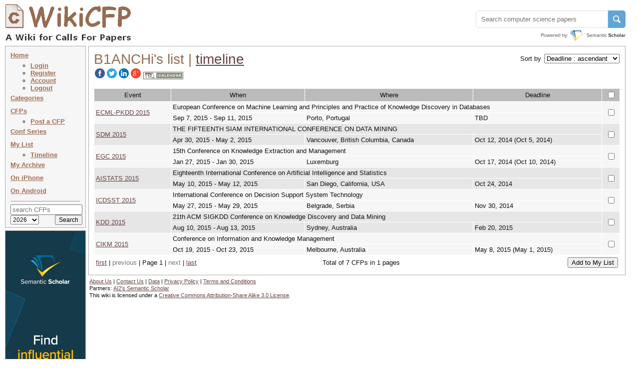

--- FILE ---
content_type: text/html
request_url: http://wikicfp.com/cfp/servlet/event.showlist?lownerid=67933&ltype=w
body_size: 16201
content:
<!DOCTYPE HTML PUBLIC "-//W3C//DTD HTML 4.01 Transitional//EN" "http://www.w3.org/TR/html4/loose.dtd">


     	
       	



<html>
<head>
	<title>WikiCFP : Call For Papers of Conferences, Workshops and Journals</title>
	<meta http-equiv="Content-Type" content="text/html; charset=UTF-8">
	<meta name="description" content="A Wiki website of Calls For Papers (CFP) of international conferences, workshops, meetings, seminars, events, journals and book chapters in computer science, communications, software engineering, artificial intelligence, machine learning, networking, signal processing, systems etc.">
	<meta name="ROBOTS" content="INDEX,NOFOLLOW">
	<link rel="stylesheet" type="text/css" href="/cfp/styles/wikicfp.css?v=2">
	<link rel="shortcut icon" href="/cfp/images/wikicfp.ico"> 

<!-- Google tag (gtag.js) -->
<script async src="https://www.googletagmanager.com/gtag/js?id=UA-2351831-1"></script>
<script>
  window.dataLayer = window.dataLayer || [];
  function gtag(){dataLayer.push(arguments);}
  gtag('js', new Date());

  gtag('config', 'UA-2351831-1');
</script>

<script type="text/javascript">
function recordOutboundLink(link, category, action, newtab) {
  try {
    _gaq.push(['_trackEvent', category, action]);
    if (newtab > 0)
        setTimeout('window.open("' + link.href + '", "_newtab")', 100);
    else
        setTimeout('document.location="' + link.href + '"', 100);
  }catch(err){}
}
</script>

<script src="https://www.semanticscholar.org/js/wikicfp-embed.js" async></script>

</head>

<body bgcolor="#ffffee">

	<div style="padding: 0px; position: absolute; top:1px; left:2px; right:11px; max-width:1251px; min-width: 995px">
	  <div class="logo">
	  	<table cellspacing="0"><tr valign="bottom">
	  		<td align="left">
				<img src="/cfp/images/wikicfplogo-90.png" style="cursor:pointer; vertical-align:-7px;" onclick="document.location.href='/'" 
					width="265" height="90" alt="WikiCFP">
			</td>
		</tr></table>
	  </div>
      <div class="topright" style="float: right;">
           
	<div id="s2-search" style="margin-top: 20px;"></div>
      </div>
	</div>

<div class="topright" style="height: 81px;">
			
</div>

<div class="navsec">
<div class="menusec">	
	
	<a class="nav" href="/cfp/home" accesskey="h">Home</a>
	<ul>
		<li style="margin:0 0 0 -20;"><a class="nav" href="/cfp/servlet/user.regin?mode=login">Login</a></li><li style="margin:0 0 0 -20;"><a class="nav" href="/cfp/servlet/user.regin?mode=register">Register</a></li><li style="margin:0 0 0 -20;"><a class="nav" href="/cfp/servlet/user.profile">Account</a></li><li style="margin:0 0 0 -20;"><a class="nav" href="/cfp/servlet/user.logout">Logout</a></li>
	</ul>

	<a class="nav" href="/cfp/allcat" accesskey="c">Categories</a><br>
	<a class="nav" href="/cfp/allcfp" accesskey="p">CFPs</a>
	
	<ul>
		<li style="margin:0 0 0 -20;"><a class="nav" href="/cfp/servlet/event.trycfp">Post a CFP</a></li>
	</ul>

	<a class="nav" href="/cfp/series?t=c&i=A" accesskey="p">Conf Series</a> <!-- <img src="/cfp/images/new.gif" alt="" /> --> <br>
<!--
	<a class="nav" href="/cfp/series?t=j&i=A" accesskey="p">Journals</a><img src="/cfp/images/new.gif" alt="" /><br>
-->
	<a class="nav" href="/cfp/servlet/event.showlist?ltype=w">My List</a><br>

		<ul>
		<li style="margin:0 0 0 -20;"><a class="nav" href="/cfp/servlet/event.showtl?">Timeline</a></li>
		</ul>	

	<a class="nav" href="/cfp/servlet/event.showlist?ltype=a">My Archive</a><br>

	<a class="nav" href="http://www.todordimitrov.de/cfp-app/index.html" target="_blank">On iPhone</a><br>

        <a class="nav" href="https://play.google.com/store/apps/details?id=net.kuratkoo.wikicfp" target="_blank">On Android</a><br>

	<hr>

	<div class="searchbox">
	<form method="get" action="/cfp/servlet/tool.search" STYLE="margin: 0px; padding: 0px;">
	<table align="center" cellpadding="0" cellspacing="0">	
	<tr><td align="center" colspan="2">
		<input name="q" placeholder="search CFPs" type="text" style="width:136px" value="" TABINDEX=100>
	</td></tr>
	<tr>



        <td align="left"><select class="searchbox" name="year" TABINDEX=101>	
               	<option value="t" selected="selected" > 2026</option>
               	<option value="n"  > 2027 </option>
               	<option value="f"  > 2026+  </option>
               	<option value="a"  > all </option>
        </select></td>

		<td align="right"><input class="searchbox" type="submit" value="Search" TABINDEX=102></td>
	</tr>
	</table>
	</form>
	</div>
</div>

<div class="infosec" style="width: 160px; margin: 0px; padding: 0px; margin-top: 5px;">
<a href="https://www.semanticscholar.org/?utm_source=WikiCFP&utm_medium=Display&utm_term=home&utm_content=semantic-scholar-rail-try-it&utm_campaign=WikiCFP%20Test"><img src="/cfp/images/wikicfp_creative.jpg" width="160" height="600" border="0" alt=""></a> 
</div>



	
        



	
        



<!--
<div class="infosec">
<span class="btheme"><b>What's New</b></span><br>
1. <span class="btheme">email</span> notification of deadline extension
</div>
-->


<!--
<div class="bimgsec" >
<a href="http://twitter.com/wikicfp"><img border="0" src="/cfp/images/twitter_160.jpg" ALT="">
</a>
</div>
-->

</div>






        	

<SCRIPT language="JavaScript" type="text/javascript">
function OnSubmitForm() 
{
  if(document.pressed == 'AddToList')
  {
   	document.myform.action ="/cfp/servlet/event.copycfp";
  }
  if(document.pressed == 'MoveToArch')
  {
  	document.myform.option.value = "a";
    document.myform.action ="/cfp/servlet/event.archcfp";
  }
  if(document.pressed == 'MoveToList')
  {
  	document.myform.option.value = "w";
    document.myform.action ="/cfp/servlet/event.archcfp";
  }
  if(document.pressed == 'Delete')
  {
    document.myform.action ="/cfp/servlet/event.delcfp";
    if (!confirm("You cannot undo this operation. \nAre you sure you want to delete the items?")){
      return false;
    }
  }
  return true;
}

function ReSort()
{
	document.resortform.submit();
}

function CheckAll()
{
  var forminputs = document.getElementsByTagName('input');
  var status = document.myform.checkall.checked;
  for (i = 0; i < forminputs.length; i++) {
	if (forminputs[i].getAttribute('type') == 'checkbox'){
	  forminputs[i].checked = status; 
	}
  }
}

</SCRIPT>

<div class="contsec">
	<center>
	<table  cellpadding="0" cellspacing="0" align="center" width="100%">
	
	<tr valign="baseline"><td>
		<table cellpadding="0" cellspacing="0" width="100%">
			<tr valign="baseline">
			<td width="80%" align="left">
			<table cellpadding="0" cellspacing="0">
			
			<tr valign="baseline">
				<td align="left" colspan=2 nowrap> 
					<h1>B1ANCHi's list | <a href="event.showtl?lownerid=67933&ltype=w">timeline</a>&nbsp;</h1>
				</td>
			</tr>

			<tr>
				<td align="left" colspan=2 nowrap>	
					<span class="normal">

						<span id="share-buttons">
<a href="http://www.facebook.com/sharer.php?u=http://wikicfp.com/cfp/servlet/event.showlist?lownerid=67933&ltype=w" target="_blank"><img src="/cfp/images/share/facebook.png" alt="Facebook"/></a><a href="http://twitter.com/share?url=http://wikicfp.com/cfp/servlet/event.showlist?lownerid=67933&ltype=w&text=WikiCFP : A Place to Organize and Share Call For Papers - B1ANCHi" target="_blank"><img src="/cfp/images/share/twitter.png" alt="Twitter" /></a><a href="http://www.linkedin.com/shareArticle?mini=true&url=http://wikicfp.com/cfp/servlet/event.showlist?lownerid=67933&ltype=w" target="_blank"><img src="/cfp/images/share/linkedin.png" alt="LinkedIn" /></a><a href="https://plus.google.com/share?url=http://wikicfp.com/cfp/servlet/event.showlist?lownerid=67933&ltype=w" target="_blank"><img src="/cfp/images/share/google.png" alt="Google" /></a></span>



						<a href='/cfp/servlet/event.showcal?list=67933'><img src='/cfp/images/ical.png' alt='iCalendar' border='0' style='cursor:pointer'></a>
<!--						
						<img src="/cfp/images/beta.gif"/>
-->						
					</span>
				</td>
			</tr>



			</table>
			</td>

			<td align="right">			
			<table cellpadding="0" cellspacing="0">			
				<tr><td align="right" nowrap> 
					<table cellpadding="0" cellspacing="0">
					

						<tr valign="baseline"><td>
							<table cellpadding="1" cellspacing="0" align="right">
								<tr valign="baseline">
								<td nowrap>&nbsp;Sort by&nbsp;</td>
				    		    <td>
									<form name="resortform" method="get" action="/cfp/servlet/event.showlist">
				        	       	<select name="sortby" onChange="ReSort()">
				        	        	<option value="0" selected> Deadline : ascendant </option>
				        	        	<option value="1" > Deadline : descendant </option>
					    	           	<option value="4" > Name : ascendant </option>
				        	        	<option value="5" > Name : descendant </option>
				        	        	<option value="6" > Date : ascendant </option>
				        	        	<option value="7" > Date : descendant </option>
				     		    	</select>
				        	   		<input name="lownerid" type="hidden" value="67933">
									<input name="ltype" type="hidden" value="w">
									<input name="page" type="hidden" value="1">
								</form>
								</td></tr>
							</table>
				     	</td></tr>				
					</table>
				</td></tr>		
			</table>
			</td>

			</tr>			
		</table>
	</td></tr>

    <tr><td>&nbsp;</td></tr>
	
	<form name="myform" method="get" onSubmit="return OnSubmitForm();">	
	<tr><td align="center">
			<table cellpadding="3" cellspacing="1" align="center" width="100%">
				<tr align="center" bgcolor="#bbbbbb" ><td> Event </td><td> When </td><td> Where </td><td> Deadline</td><td><input type="checkbox" name="checkall" onClick="CheckAll()" ></td></tr><tr bgcolor="#f6f6f6">
<td rowspan="2" align="left"><a href="/cfp/servlet/event.showcfp?eventid=40580&amp;copyownerid=67933">ECML-PKDD 2015</a></td>
<td align="left" colspan="3">European Conference on Machine Learning and Principles and Practice of Knowledge Discovery in Databases</td><td align="center" rowspan="2"><input type="checkbox" name="eventid_40580"></td>
</tr>
<tr bgcolor="#f6f6f6">
<td align="left">Sep 7, 2015 - Sep 11, 2015</td>
<td align="left">Porto, Portugal</td>
<td align="left">TBD</td>
</tr>
<tr bgcolor="#e6e6e6">
<td rowspan="2" align="left"><a href="/cfp/servlet/event.showcfp?eventid=38913&amp;copyownerid=67933">SDM 2015</a></td>
<td align="left" colspan="3">THE FIFTEENTH SIAM INTERNATIONAL CONFERENCE ON DATA MINING</td><td align="center" rowspan="2"><input type="checkbox" name="eventid_38913"></td>
</tr>
<tr bgcolor="#e6e6e6">
<td align="left">Apr 30, 2015 - May 2, 2015</td>
<td align="left">Vancouver, British Columbia, Canada</td>
<td align="left">Oct 12, 2014 (Oct 5, 2014)</td>
</tr>
<tr bgcolor="#f6f6f6">
<td rowspan="2" align="left"><a href="/cfp/servlet/event.showcfp?eventid=38797&amp;copyownerid=67933">EGC 2015</a></td>
<td align="left" colspan="3">15th Conference on Knowledge Extraction and Management</td><td align="center" rowspan="2"><input type="checkbox" name="eventid_38797"></td>
</tr>
<tr bgcolor="#f6f6f6">
<td align="left">Jan 27, 2015 - Jan 30, 2015</td>
<td align="left">Luxemburg</td>
<td align="left">Oct 17, 2014 (Oct 10, 2014)</td>
</tr>
<tr bgcolor="#e6e6e6">
<td rowspan="2" align="left"><a href="/cfp/servlet/event.showcfp?eventid=39324&amp;copyownerid=67933">AISTATS 2015</a></td>
<td align="left" colspan="3">Eighteenth International Conference on Artificial Intelligence and Statistics</td><td align="center" rowspan="2"><input type="checkbox" name="eventid_39324"></td>
</tr>
<tr bgcolor="#e6e6e6">
<td align="left">May 10, 2015 - May 12, 2015</td>
<td align="left">San Diego, California, USA</td>
<td align="left">Oct 24, 2014</td>
</tr>
<tr bgcolor="#f6f6f6">
<td rowspan="2" align="left"><a href="/cfp/servlet/event.showcfp?eventid=39392&amp;copyownerid=67933">ICDSST 2015</a></td>
<td align="left" colspan="3">International Conference on Decision Support System Technology</td><td align="center" rowspan="2"><input type="checkbox" name="eventid_39392"></td>
</tr>
<tr bgcolor="#f6f6f6">
<td align="left">May 27, 2015 - May 29, 2015</td>
<td align="left">Belgrade, Serbia</td>
<td align="left">Nov 30, 2014</td>
</tr>
<tr bgcolor="#e6e6e6">
<td rowspan="2" align="left"><a href="/cfp/servlet/event.showcfp?eventid=40581&amp;copyownerid=67933">KDD 2015</a></td>
<td align="left" colspan="3">21th ACM SIGKDD Conference on Knowledge Discovery and Data Mining</td><td align="center" rowspan="2"><input type="checkbox" name="eventid_40581"></td>
</tr>
<tr bgcolor="#e6e6e6">
<td align="left">Aug 10, 2015 - Aug 13, 2015</td>
<td align="left">Sydney, Australia</td>
<td align="left">Feb 20, 2015</td>
</tr>
<tr bgcolor="#f6f6f6">
<td rowspan="2" align="left"><a href="/cfp/servlet/event.showcfp?eventid=38972&amp;copyownerid=67933">CIKM 2015</a></td>
<td align="left" colspan="3">Conference on Information and Knowledge Management</td><td align="center" rowspan="2"><input type="checkbox" name="eventid_38972"></td>
</tr>
<tr bgcolor="#f6f6f6">
<td align="left">Oct 19, 2015 - Oct 23, 2015</td>
<td align="left">Melbourne, Australia</td>
<td align="left">May 8, 2015 (May 1, 2015)</td>
</tr>

			</table>
	</td></tr>
	
	<tr><td>
		<table cellpadding="2" cellspacing="2" align="center" width="100%"><tr>

			<td nowrap align="left">
			<a href="/cfp/servlet/event.showlist?lownerid=67933&ltype=w&page=1&sortby=0">first</a> |			

				<span class="vague"> previous </span>

				| Page 1 |

				
				<span class="vague"> next </span>

			| <a href="/cfp/servlet/event.showlist?lownerid=67933&ltype=w&page=1&sortby=0">last</a>			
			</td>
			
			<td align="center">
				Total of 7 CFPs in 1 pages
			</td>
			
			<td align="right" width="35%" nowrap="nowrap">
				<input name="getaddress" type="hidden" value="event.showlist">
				<input name="copyownerid" type="hidden" value="67933">
				<input name="lownerid" type="hidden" value="67933">
				<input name="ltype" type="hidden" value="w">
				<input name="page" type="hidden" value="1">
				<input name="sortby" type="hidden" value="0">
		    	<input name="option" type="hidden" value="x">

				<input align="center" type="submit" name="AddToList" onClick="document.pressed=this.name" value="Add to My List">




			</td>			
			
		</tr></table>	
	</td></tr>
	</form>	
	
	</table>
	</center>
</div>

<DIV class="footer">
<center> 

<table cellpadding="0" cellspacing="0" width="100%"><tr valign="top">

<td align="left">
<table cellpadding="0">
<tr><td align="left">
<a href="/cfp/about.jsp">About Us</a> |
<a href="mailto:wikicfp@gmail.com">Contact Us</a> |
<a href="/cfp/data.jsp">Data</a> |
<a href="/cfp/privacy.jsp">Privacy Policy</a> |
<a href="/cfp/terms.jsp">Terms and Conditions</a>
</td></tr>
<tr><td align="left">
Partners:
<a href="https://www.semanticscholar.org/?utm_source=WikiCFP&utm_medium=Display&utm_term=home&utm_content=semantic-scholar-rail-try-it&utm_campaign=WikiCFP%20Test">AI2's Semantic Scholar</a>
</td></tr>
<tr><td align="left">
This wiki is licensed under a
<a rel="license" href="http://creativecommons.org/licenses/by-sa/3.0/">Creative Commons Attribution-Share Alike 3.0 License</a>.
</td></tr></table>
</td>

<td align="right" style="width:1%">

<!--
<a href="http://www3.clustrmaps.com/counter/maps.php?url=http://www.wikicfp.com" target="_blank" id="clustrMapsLink"><img src="http://www3.clustrmaps.com/counter/index2.php?url=http://www.wikicfp.com" style="border:0px;" width="160" height="90" alt="Locations of visitors to WikiCFP" title="Locations of visitors to WikiCFP" id="clustrMapsImg">
</a>
-->

<!--
<script type="text/javascript" id="clustrmaps" src="//cdn.clustrmaps.com/map_v2.js?u=HB5u&d=rwJQZ8-WAgBWyJ4xovK800l_zDGOjVPBcT3rG-oLsKw"></script>
-->

</td>

</tr></table>

</center>
</div>


	<script type="text/javascript">
	function loadAddThis() {
	    addthis.init()
	}
	loadAddThis();
	</script>


<!-- Start Quantcast tag -->
<script type="text/javascript">
_qoptions={
qacct:"p-bavkT9R1uB7qI"
};
</script>
<script type="text/javascript" src="http://edge.quantserve.com/quant.js"></script>
<noscript>
<img src="http://pixel.quantserve.com/pixel/p-bavkT9R1uB7qI.gif" style="display: none;" border="0" height="1" width="1" alt="Quantcast"/>
</noscript>
<!-- End Quantcast tag -->


</body>

</html>

 
